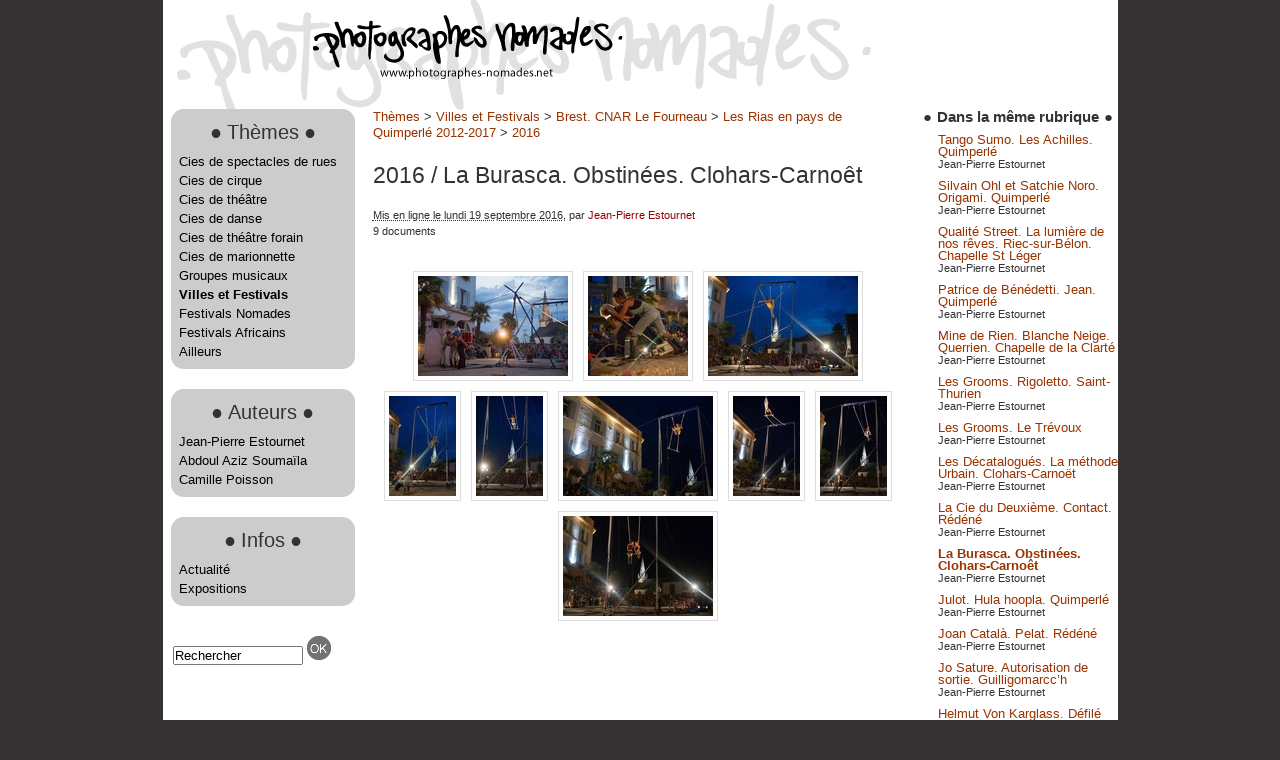

--- FILE ---
content_type: text/html; charset=utf-8
request_url: https://www.photographes-nomades.net/spip.php?article4134
body_size: 3751
content:
<!DOCTYPE html PUBLIC "-//W3C//DTD XHTML 1.0 Transitional//EN" "http://www.w3.org/TR/xhtml1/DTD/xhtml1-transitional.dtd">
<html xmlns="http://www.w3.org/1999/xhtml" xml:lang="fr" lang="fr" dir="ltr">
<head>
<title>La Burasca. Obstinées. Clohars-Carnoêt - Photographes Nomades</title>

<link rel="canonical" href="https://www.photographes-nomades.net/spip.php?article4134" />

<meta http-equiv="Content-Type" content="text/html; charset=utf-8" />


<meta name="generator" content="SPIP 4.4.7 GIT [4.4: f7b81241]" />


<link rel="alternate" type="application/rss+xml" title="Syndiquer tout le site" href="spip.php?page=backend" />

<link href="sites/www.photographes-nomades.net/plugins/photographesnomades/favicon.ico" rel="shortcut icon" type="image/x-icon" />


<link rel='stylesheet' href='sites/www.photographes-nomades.net/local/cache-css/390fb71309b5574fd28a7cfd23d70c7a.css?1766485029' type='text/css' />






<script>
var mediabox_settings={"auto_detect":true,"ns":"box","tt_img":true,"sel_g":"#documents_portfolio a[type='image\/jpeg'],#documents_portfolio a[type='image\/png'],#documents_portfolio a[type='image\/gif']","sel_c":".mediabox","str_ssStart":"Diaporama","str_ssStop":"Arr\u00eater","str_cur":"{current}\/{total}","str_prev":"Pr\u00e9c\u00e9dent","str_next":"Suivant","str_close":"Fermer","str_loading":"Chargement\u2026","str_petc":"Taper \u2019Echap\u2019 pour fermer","str_dialTitDef":"Boite de dialogue","str_dialTitMed":"Affichage d\u2019un media","splash_url":"","lity":{"skin":"_simple-dark","maxWidth":"100%","maxHeight":"100%","minWidth":"800px","minHeight":"","slideshow_speed":"8000","opacite":"0.9","defaultCaptionState":"expanded"}};
</script>
<!-- insert_head_css -->






















<script type='text/javascript' src='sites/www.photographes-nomades.net/local/cache-js/ffd75cd5acc26cdc75627b06bf42b2ad.js?1766485029'></script>










<!-- insert_head --></head>
<body class="page_article">
<div id="page">
	<div id="entete">
		<div class="accueil">
	<a rel="start home" href="https://www.photographes-nomades.net/" title="Accueil"><img
	src="sites/www.photographes-nomades.net/IMG/logo/siteon0.png?1510066400"
	class="spip_logo"
	width="310"
	height="64"
	alt=""/></a>
	<strong id="nom_site_spip"><a rel="start home" href="https://www.photographes-nomades.net/" title="Accueil">Photographes Nomades</a></strong>
	
</div>	</div>
	<div id="nav">
			</div>
	
   <div id="navigation">
      <div class="menu rubriques">
	<ul class="menu-liste">
	
		<li class="menu-entree">
         <div>
           <div class="coinsarrondis premier_niveau">
            <h2 class="h2"><span class="grospointG">&#9679;</span>Thèmes<span class="grospointD">&#9679;</span></h2>
   
            
            <ul class="menu-liste">
               
                <li class="menu-entree"><a href="spip.php?rubrique7">Cies de spectacles de rues</a></li>
               
                <li class="menu-entree"><a href="spip.php?rubrique2">Cies de cirque</a></li>
               
                <li class="menu-entree"><a href="spip.php?rubrique1274">Cies de théâtre</a></li>
               
                <li class="menu-entree"><a href="spip.php?rubrique1219">Cies de danse</a></li>
               
                <li class="menu-entree"><a href="spip.php?rubrique1271">Cies de théâtre forain</a></li>
               
                <li class="menu-entree"><a href="spip.php?rubrique1220">Cies de marionnette</a></li>
               
                <li class="menu-entree"><a href="spip.php?rubrique1405">Groupes musicaux</a></li>
               
                <li class="menu-entree"><a href="spip.php?rubrique1255" class="on">Villes et Festivals</a></li>
               
                <li class="menu-entree"><a href="spip.php?rubrique1156">Festivals Nomades</a></li>
               
                <li class="menu-entree"><a href="spip.php?rubrique1102">Festivals Africains</a></li>
               
                <li class="menu-entree"><a href="spip.php?rubrique46">Ailleurs</a></li>
               
            </ul>
            
            
			</div></div>
		</li>
	
		<li class="menu-entree">
         <div>
           <div class="coinsarrondis premier_niveau">
            <h2 class="h2"><span class="grospointG">&#9679;</span>Auteurs<span class="grospointD">&#9679;</span></h2>
   
            
            <ul class="menu-liste">
               
                <li class="menu-entree"><a href="spip.php?rubrique1078">Jean-Pierre Estournet</a></li>
               
                <li class="menu-entree"><a href="spip.php?rubrique1080">Abdoul Aziz Soumaïla</a></li>
               
                <li class="menu-entree"><a href="spip.php?rubrique1081">Camille Poisson</a></li>
               
            </ul>
            
            
			</div></div>
		</li>
	
		<li class="menu-entree">
         <div>
           <div class="coinsarrondis premier_niveau">
            <h2 class="h2"><span class="grospointG">&#9679;</span>Infos<span class="grospointD">&#9679;</span></h2>
   
            
            <ul class="menu-liste">
               
                <li class="menu-entree"><a href="spip.php?rubrique1096">Actualité</a></li>
               
                <li class="menu-entree"><a href="spip.php?rubrique49">Expositions</a></li>
               
            </ul>
            
            
			</div></div>
		</li>
	

	</ul>
</div>
<div class="formulaire_spip formulaire_recherche" id="formulaire_recherche">
<form action="spip.php?page=recherche" method="get"><div>
	<input name="page" value="recherche" type="hidden"
>
	
	<input type="text" class="text" size="10" name="recherche" id="recherche" value="Rechercher" onblur="if (this.value=='') this.value='Rechercher';" onfocus="if (this.value=='Rechercher') this.value='';"   accesskey="4" />
	<input type="image" class="submit" src="sites/www.photographes-nomades.net/plugins/photographesnomades/images/bouton_ok.png" title="Rechercher" />
</div></form>
</div>   </div>
   <div id="contenu">
      <p class="hierarchie">

	<a href="spip.php?rubrique1076">Thèmes</a>
 &gt; 
	<a href="spip.php?rubrique1255">Villes et Festivals  </a>
 &gt; 
	<a href="spip.php?rubrique1259">Brest. CNAR Le Fourneau</a>
 &gt; 
	<a href="spip.php?rubrique1365">Les Rias en pays de Quimperlé 2012-2017</a>
 &gt; 
	<a href="spip.php?rubrique1904">2016</a>

	</p>

	


<div class="contenu-principal">
	<div class="cartouche">
		
      <h1>
      	2016
         <span class="crayon article-titre-4134 "> / La Burasca. Obstinées. Clohars-Carnoêt</span>
         
      </h1>
      

         <p><small><abbr class="published" title="2016-09-19T12:46:36Z">Mis en ligne le lundi 19 septembre 2016</abbr>, par  <span class="vcard author"><a class="url fn spip_in" href="spip.php?auteur2">Jean-Pierre Estournet</a></span></small></p>
         <p><small>9 documents</small></p>
		
	</div>

	<div class="surlignable">
      
      
         
         
            
         
      
         
		
		
	</div>

	

	

   
   <div id="documents_portfolio" class="documents documents_portfolio">
	
		
		

		
		<a href="sites/www.photographes-nomades.net/IMG/jpg/6/8/d/p0053397.jpg" type="image/jpeg" onclick="location.href='spip.php?article4134&amp;id_document=147851#documents_portfolio';return false;" title="  - (P0053397)">
			<img src='sites/www.photographes-nomades.net/local/cache-vignettes/L150xH100/p0053397-6eb95.jpg?1702696112' width='150' height='100' class='spip_logos' alt='p0053397.jpg - ' />
		</a>
   
		
		

		
		<a href="sites/www.photographes-nomades.net/IMG/jpg/7/4/d/p0053400.jpg" type="image/jpeg" onclick="location.href='spip.php?article4134&amp;id_document=147852#documents_portfolio';return false;" title="  - (P0053400)">
			<img src='sites/www.photographes-nomades.net/local/cache-vignettes/L100xH100/p0053400-9d111.jpg?1702696112' width='100' height='100' class='spip_logos' alt='p0053400.jpg - ' />
		</a>
   
		
		

		
		<a href="sites/www.photographes-nomades.net/IMG/jpg/2/3/4/p0053403.jpg" type="image/jpeg" onclick="location.href='spip.php?article4134&amp;id_document=147853#documents_portfolio';return false;" title="  - (P0053403)">
			<img src='sites/www.photographes-nomades.net/local/cache-vignettes/L150xH100/p0053403-5aea7.jpg?1702696113' width='150' height='100' class='spip_logos' alt='p0053403.jpg - ' />
		</a>
   
		
		

		
		<a href="sites/www.photographes-nomades.net/IMG/jpg/f/5/8/p0053405.jpg" type="image/jpeg" onclick="location.href='spip.php?article4134&amp;id_document=147854#documents_portfolio';return false;" title="  - (P0053405)">
			<img src='sites/www.photographes-nomades.net/local/cache-vignettes/L67xH100/p0053405-15e64.jpg?1702696113' width='67' height='100' class='spip_logos' alt='p0053405.jpg - ' />
		</a>
   
		
		

		
		<a href="sites/www.photographes-nomades.net/IMG/jpg/7/d/e/p0053411.jpg" type="image/jpeg" onclick="location.href='spip.php?article4134&amp;id_document=147855#documents_portfolio';return false;" title="  - (P0053411)">
			<img src='sites/www.photographes-nomades.net/local/cache-vignettes/L67xH100/p0053411-db19f.jpg?1702696113' width='67' height='100' class='spip_logos' alt='p0053411.jpg - ' />
		</a>
   
		
		

		
		<a href="sites/www.photographes-nomades.net/IMG/jpg/6/d/f/p0053417.jpg" type="image/jpeg" onclick="location.href='spip.php?article4134&amp;id_document=147856#documents_portfolio';return false;" title="  - (P0053417)">
			<img src='sites/www.photographes-nomades.net/local/cache-vignettes/L150xH100/p0053417-06f5d.jpg?1702696113' width='150' height='100' class='spip_logos' alt='p0053417.jpg - ' />
		</a>
   
		
		

		
		<a href="sites/www.photographes-nomades.net/IMG/jpg/8/3/1/p0053422.jpg" type="image/jpeg" onclick="location.href='spip.php?article4134&amp;id_document=147857#documents_portfolio';return false;" title="  - (P0053422)">
			<img src='sites/www.photographes-nomades.net/local/cache-vignettes/L67xH100/p0053422-c8431.jpg?1702696113' width='67' height='100' class='spip_logos' alt='p0053422.jpg - ' />
		</a>
   
		
		

		
		<a href="sites/www.photographes-nomades.net/IMG/jpg/8/f/e/p0053424.jpg" type="image/jpeg" onclick="location.href='spip.php?article4134&amp;id_document=147858#documents_portfolio';return false;" title="  - (P0053424)">
			<img src='sites/www.photographes-nomades.net/local/cache-vignettes/L67xH100/p0053424-e0e47.jpg?1702696113' width='67' height='100' class='spip_logos' alt='p0053424.jpg - ' />
		</a>
   
		
		

		
		<a href="sites/www.photographes-nomades.net/IMG/jpg/f/e/7/p0053428.jpg" type="image/jpeg" onclick="location.href='spip.php?article4134&amp;id_document=147859#documents_portfolio';return false;" title="  - (P0053428)">
			<img src='sites/www.photographes-nomades.net/local/cache-vignettes/L150xH100/p0053428-d40fe.jpg?1702696113' width='150' height='100' class='spip_logos' alt='p0053428.jpg - ' />
		</a>
   
</div>

</div>






<a href="#forum" name="forum" id="forum"></a>
<div class="comments" id="comments">
	
	

	
	
</div>   </div>
   <div id="extra">
      <div class="menu">
			<h4><span class="grospointG">&#9679;</span>Dans la même rubrique<span class="grospointD">&#9679;</span></h4>
			<ul>
				 
				 	<li>
						<a href="spip.php?article4145">Tango Sumo. Les Achilles. Quimperlé</a><br />
						<small> Jean-Pierre Estournet</small>
					</li>
				 
				 	<li>
						<a href="spip.php?article4144">Silvain Ohl et Satchie Noro. Origami. Quimperlé</a><br />
						<small> Jean-Pierre Estournet</small>
					</li>
				 
				 	<li>
						<a href="spip.php?article4143">Qualité Street. La lumière de nos rêves. Riec-sur-Bélon. Chapelle St Léger</a><br />
						<small> Jean-Pierre Estournet</small>
					</li>
				 
				 	<li>
						<a href="spip.php?article4142">Patrice de Bénédetti. Jean. Quimperlé</a><br />
						<small> Jean-Pierre Estournet</small>
					</li>
				 
				 	<li>
						<a href="spip.php?article4141">Mine de Rien. Blanche Neige. Querrien. Chapelle de la Clarté</a><br />
						<small> Jean-Pierre Estournet</small>
					</li>
				 
				 	<li>
						<a href="spip.php?article4140">Les Grooms. Rigoletto. Saint-Thurien</a><br />
						<small> Jean-Pierre Estournet</small>
					</li>
				 
				 	<li>
						<a href="spip.php?article4137">Les Grooms. Le Trévoux</a><br />
						<small> Jean-Pierre Estournet</small>
					</li>
				 
				 	<li>
						<a href="spip.php?article4136">Les Décatalogués. La méthode Urbain. Clohars-Carnoët</a><br />
						<small> Jean-Pierre Estournet</small>
					</li>
				 
				 	<li>
						<a href="spip.php?article4135">La Cie du Deuxième. Contact. Rédéné</a><br />
						<small> Jean-Pierre Estournet</small>
					</li>
				 
				 	<li>
						<a href="spip.php?article4134" class="on">La Burasca. Obstinées. Clohars-Carnoêt</a><br />
						<small> Jean-Pierre Estournet</small>
					</li>
				 
				 	<li>
						<a href="spip.php?article4133">Julot. Hula hoopla. Quimperlé</a><br />
						<small> Jean-Pierre Estournet</small>
					</li>
				 
				 	<li>
						<a href="spip.php?article4132">Joan Català. Pelat. Rédéné</a><br />
						<small> Jean-Pierre Estournet</small>
					</li>
				 
				 	<li>
						<a href="spip.php?article4130">Jo Sature. Autorisation de sortie. Guilligomarcc&#8217;h</a><br />
						<small> Jean-Pierre Estournet</small>
					</li>
				 
				 	<li>
						<a href="spip.php?article4129">Helmut Von Karglass. Défilé de haute culture. Quimperlé</a><br />
						<small> Jean-Pierre Estournet</small>
					</li>
				 
				 	<li>
						<a href="spip.php?article4127">Groupe Tonne. AE-les années. Guilligomarcc&#8217;h</a><br />
						<small> Jean-Pierre Estournet</small>
					</li>
				 
				 	<li>
						<a href="spip.php?article4126">Gigot Bitume. L&#8217;irresistible charme du BTP. Le Trévoux</a><br />
						<small> Jean-Pierre Estournet</small>
					</li>
				 
				 	<li>
						<a href="spip.php?article4125">Gigot Bitume. Centre Leclerc. Quimperlé</a><br />
						<small> Jean-Pierre Estournet</small>
					</li>
				 
				 	<li>
						<a href="spip.php?article4123">Eostiged ar Stangala. Dark noz. Quimperlé</a><br />
						<small> Jean-Pierre Estournet</small>
					</li>
				 
				 	<li>
						<a href="spip.php?article4121">Divers. Equipe technique et bénévoles</a><br />
						<small> Jean-Pierre Estournet</small>
					</li>
				 
				 	<li>
						<a href="spip.php?article4122">Départ de la chimère</a><br />
						<small> Jean-Pierre Estournet</small>
					</li>
				 
				 	<li>
						<a href="spip.php?article4120">Daraomaï. Tiravol. Guilligomarcc&#8217;h</a><br />
						<small> Jean-Pierre Estournet</small>
					</li>
				 
				 	<li>
						<a href="spip.php?article4119">Cirque Rouages. Sodade. Quimperlé</a><br />
						<small> Jean-Pierre Estournet</small>
					</li>
				 
				 	<li>
						<a href="spip.php?article4118">Cirque Exalté. Complètement swing. Plage de Kerfany</a><br />
						<small> Jean-Pierre Estournet</small>
					</li>
				 
				 	<li>
						<a href="spip.php?article4116">CIA. Rue Jean Jaurès. Quimperlé</a><br />
						<small> Jean-Pierre Estournet</small>
					</li>
				 
				 	<li>
						<a href="spip.php?article4115">Carré Curieux. Entre nous. Le Trévoux</a><br />
						<small> Jean-Pierre Estournet</small>
					</li>
				 
				 	<li>
						<a href="spip.php?article4114">Association W. Jean-Baptiste André. Floe. Port de Doëlan</a><br />
						<small> Jean-Pierre Estournet</small>
					</li>
				 
				 	<li>
						<a href="spip.php?article4113">Arrivée de la chimère. (Lancement). Quimperlé</a><br />
						<small> Jean-Pierre Estournet</small>
					</li>
				 
			</ul>
		</div>   </div>

	<div id="pied">
		<a href="http://www.spip.net/" title="Site réalisé avec SPIP"><img src="spip.png" alt="SPIP" width="48" height="16" /></a><span class="sep">
 | </span><a href="spip.php?page=login&amp;url=spip.php%3Farticle4134" rel="nofollow" class='login_modal'>Se connecter</a><span class="sep"> |
</span><a rel="contents" href="spip.php?page=plan">Plan du site</a><span class="sep"> |
</span><a href="spip.php?page=backend" rel="alternate" title="Syndiquer tout le site"><img src="" alt="Suivre la vie du site" width="16" height="16" />&nbsp;RSS&nbsp;2.0</a>
<br />Sauf mention contraire, toutes les photos publiés sur ce site sont placées sous licence Creative Commons [<a href="http://creativecommons.org/licenses/by-nc/3.0/deed.fr" target="_blank">by-nc</a>]
<br />Mention obligatoire : Licence CC JP Estournet ou Abdoul Aziz Soumaïla	</div>
</div>
</body>
</html>
